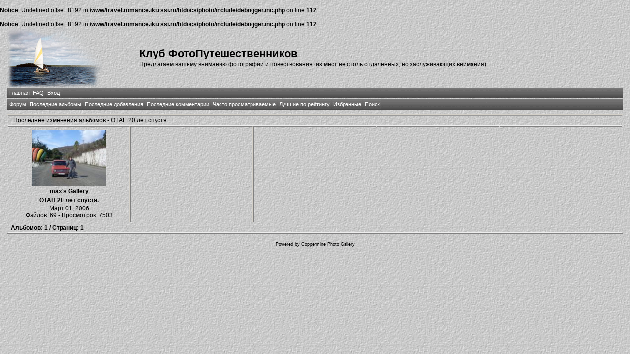

--- FILE ---
content_type: text/html; charset=windows-1251
request_url: http://travel.romance.iki.rssi.ru/photo/thumbnails.php?album=lastalb&cat=-372
body_size: 9072
content:
<br />
<b>Notice</b>:  Undefined offset: 8192 in <b>/www/travel.romance.iki.rssi.ru/htdocs/photo/include/debugger.inc.php</b> on line <b>112</b><br />
<br />
<b>Notice</b>:  Undefined offset: 8192 in <b>/www/travel.romance.iki.rssi.ru/htdocs/photo/include/debugger.inc.php</b> on line <b>112</b><br />
<!DOCTYPE html PUBLIC "-//W3C//DTD XHTML 1.0 Transitional//EN" "http://www.w3.org/TR/xhtml1/DTD/xhtml1-transitional.dtd">
<html dir="ltr">
<head>
    <meta http-equiv="Content-Type" content="text/html; charset=windows-1251" />
    <meta http-equiv="Pragma" content="no-cache" />
    <title>Клуб ФотоПутешественников - ОТАП 20 лет спустя.</title>
    <link rel="stylesheet" href="themes/travel/style.css" type="text/css" />

    <script type="text/javascript" src="scripts.js"></script>

    <!-- $Id: template.html 2688 2005-12-04 03:22:35Z donnoman $ -->
</head>
<body>
    
    <table border="0" cellpadding="0" cellspacing="1" width="98%" align="center">
        <tr>
            <td valign="center">
                <table border="0" cellpadding="0" cellspacing="0" width="100%" align="center" valign="center">
                    <tr valign="center">
                        <td valign="center" align="left">
                            <img src="themes/travel/images/logo.png" alt="Клуб ФотоПутешественников - ОТАП 20 лет спустя.">
                        </td>
                        <td valign="center" align="left">
                            <h1>
                                Клуб ФотоПутешественников</h1>
                            <h3>
                                Предлагаем вашему вниманию фотографии и повествования (из мест не столь отдаленных, но заслуживающих внимания)</h3>
                        </td>
                    </tr>
                </table>
            </td>
        </tr>
        <tr>
            <td>
                <table border="0" cellpadding="0" cellspacing="0" width="100%" align="center" id="Table2">
                    <tr>
                        <td>
                              <div align="left" class="admin_menu" valign="center">
          <table border="0" cellpadding="2" cellspacing="2">
                  <tr>
  <!-- BEGIN home -->
  <div align="center" class="admin_menu">
  <td align="center" class="admin_menu"  valign="center">
          <a href="index.php" title="Перейти на домашнюю страницу">Главная</a>
  </td>
  </div>
<!-- END home --><!-- BEGIN faq -->
  <div align="center" class="admin_menu">
  <td align="center" class="admin_menu"  valign="center">
          <a href="faq.php" title="Часто задаваемые вопросы о галерее &quot;Coppermine&quot;">FAQ</a>
  </td>
  </div>
<!-- END faq --><!-- BEGIN login -->
  <div align="center" class="admin_menu">
  <td align="center" class="admin_menu"  valign="center">
          <a href="login.php?referer=thumbnails.php%3Falbum%3Dlastalb%26cat%3D-372" title="Войти на сайт">Вход</a>
  </td>
  </div>
<!-- END login -->
                  </tr>
          </table>
  </div>
                        </td>
                    </tr>
                </table>
            </td>
        </tr>
        <tr>
            <td>
                <table border="0" cellpadding="0" cellspacing="0" width="100%" align="center">
                    <tr>
                        <td align="center">
                              <div align="left" class="admin_menu"  valign="center">
          <table border="0" cellpadding="2" cellspacing="2">
                  <tr>
  <!-- BEGIN custom_link -->
  <div align="center" class="admin_menu">
  <td align="center" class="admin_menu" valign="center">
          <a href="/forum" title="Форум">Форум</a>
  </td>
  </div>
<!-- END custom_link --><!-- BEGIN lastalb -->
  <div align="center" class="admin_menu">
  <td align="center" class="admin_menu" valign="center">
          <a href="thumbnails.php?album=lastalb&amp;cat=-372" title="Показать последние альбомы">Последние альбомы</a>
  </td>
  </div>
<!-- END lastalb --><!-- BEGIN lastup -->
  <div align="center" class="admin_menu">
  <td align="center" class="admin_menu" valign="center">
          <a href="thumbnails.php?album=lastup&amp;cat=-372" title="Показать последние добавления">Последние добавления</a>
  </td>
  </div>
<!-- END lastup --><!-- BEGIN lastcom -->
  <div align="center" class="admin_menu">
  <td align="center" class="admin_menu" valign="center">
          <a href="thumbnails.php?album=lastcom&amp;cat=-372" title="Показать последние комментарии">Последние комментарии</a>
  </td>
  </div>
<!-- END lastcom --><!-- BEGIN topn -->
  <div align="center" class="admin_menu">
  <td align="center" class="admin_menu" valign="center">
          <a href="thumbnails.php?album=topn&amp;cat=-372" title="Показать часто просматриваемые">Часто просматриваемые</a>
  </td>
  </div>
<!-- END topn --><!-- BEGIN toprated -->
  <div align="center" class="admin_menu">
  <td align="center" class="admin_menu" valign="center">
          <a href="thumbnails.php?album=toprated&amp;cat=-372" title="Показать лучшие по рейтингу">Лучшие по рейтингу</a>
  </td>
  </div>
<!-- END toprated --><!-- BEGIN favpics -->
  <div align="center" class="admin_menu">
  <td align="center" class="admin_menu" valign="center">
          <a href="thumbnails.php?album=favpics" title="Перейти в Избранные">Избранные</a>
  </td>
  </div>
<!-- END favpics --><!-- BEGIN search -->
  <div align="center" class="admin_menu">
  <td align="center" class="admin_menu" valign="center">
          <a href="index.php?file=search_album/search" title="Поиск по сайту">Поиск</a>
  </td>
  </div>
<!-- END search -->
                  </tr>
          </table>
  </div>
                        </td>
                    </tr>
                </table>
            </td>
        </tr>
        <tr>
            <td>
                <table border="0" cellpadding="0" cellspacing="0" width="100%" align="center" id="Table1">
                    <tr>
                        <td align="center">
                            
                        </td>
                    </tr>
                </table>
            </td>
        </tr>
        <tr>
            <td>
                <table border="0" cellpadding="0" cellspacing="0" width="100%" align="center">
                    <tr>
                        <td align="left" width="100%">
                            
        <img src="images/spacer.gif" width="1" height="7" border="" alt="" /><br />

<!-- Start standard table -->
<table align="center" width="100%" cellspacing="1" cellpadding="0" class="maintable">
        <tr>
                <td class="tableh1" colspan="5">Последнее изменения альбомов - ОТАП 20 лет спустя.</td>
        </tr>

        <tr>

        <td valign="top" class="thumbnails" width ="20%" align="center">
                <table width="100%" cellpadding="0" cellspacing="0">
                        <tr>
                                <td align="center">
                                        <a href="thumbnails.php?album=372"><img src="albums/userpics/10012/372/thumb_CIMG3297.JPG" class="image" width="150" height="113" border="0" alt="CIMG3297.JPG" title="Файл=CIMG3297.JPG
Объём=101KB
Размеры=800x600
Дата=Март 01, 2006"/><br /></a>
                                        <span class="thumb_title">max's Gallery</span><span class="thumb_title">ОТАП 20 лет спустя.</span><span class="thumb_caption"><span class="thumb_stats">Март 01, 2006<br />Файлов: 69 - Просмотров: 7503</span></span>
                                        
                                </td>
                        </tr>
                </table>
        </td>

                <td valign="top" class="thumbnails" align="center">&nbsp;</td>

                <td valign="top" class="thumbnails" align="center">&nbsp;</td>

                <td valign="top" class="thumbnails" align="center">&nbsp;</td>

                <td valign="top" class="thumbnails" align="center">&nbsp;</td>

        </tr>

        <tr>
                <td colspan="5" style="padding: 0px;">
                        <table width="100%" cellspacing="0" cellpadding="0">
                                <tr>
                                       <td width="100%" align="left" valign="middle" class="tableh1_compact" style="white-space: nowrap"><b>Альбомов: 1 / Страниц: 1</b></td>

                                </tr>
                        </table>
                </td>
        </tr>
</table>
<!-- End standard table -->

        <img src="images/spacer.gif" width="1" height="7" border="" alt="" /><br />
<div class="footer" align="center" style="padding-top: 10px;">Powered by <a href="http://coppermine-gallery.net/" title="Coppermine Photo Gallery" rel="external">Coppermine Photo Gallery</a></div>
                        </td>
                    </tr>
                </table>
            </td>
        </tr>
    </table>
    <br />
    <div align="center">
        
    </div>
    
<!--Coppermine Photo Gallery 1.4.19 (stable)-->
</body>
</html>


--- FILE ---
content_type: text/css
request_url: http://travel.romance.iki.rssi.ru/photo/themes/travel/style.css
body_size: 11808
content:
/*************************
  Coppermine Photo Gallery
  ************************
  Copyright (c) 2003-2006 Coppermine Dev Team
  v1.1 originally written by Gregory DEMAR

  This program is free software; you can redistribute it and/or modify
  it under the terms of the GNU General Public License as published by
  the Free Software Foundation; either version 2 of the License, or
  (at your option) any later version.
  ********************************************
  Coppermine version: 1.4.10
  $Source$
  $Revision: 3275 $
  $Author: gaugau $
  $Date: 2006-09-03 12:10:47 +0200 (So, 03 Sep 2006) $
**********************************************/

/* Colors used in this style sheet:
   Hex 000000 = RBG   0,   0,   0 = black
   Hex 5F5F5F = RBG  95,  95,  95 = light black
   Hex BDBEBD = RBG 189, 190, 189 = dark grey
   Hex D1D7DC = RBG 209, 215, 220 = medium grey
   Hex CCCCCC = RBG 204, 204, 204 = medium grey
   Hex EFEFEF = RBG 239, 239, 239 = dark white
   Hex FFFFFF = RBG 255, 255, 255 = white
   Hex 005D8C = RBG   0,  93, 140 = dark blue
   Hex 0033CC = RBG   0,  91, 104 = medium blue
   Hex 0E72A4 = RBG  14, 114, 164 = light blue
*/

body
{
	font-family: Verdana, Geneva, Arial, sans-serif; 
	font-size: 12px;
	background: url(images/background.jpg);
	color: Black;
	margin: 0px;
}

table
{
	font-size: 12px;
}

h1
{
	font-weight: bold;
	font-size: 22px;
	text-decoration: none;
	line-height: 120%;
	color: #000000;
	margin: 2px;
}

h2
{
	font-size: 18px;
	margin: 0px;
}

h3
{
	font-weight: normal;
	font-size: 12px;
	margin: 2px;
}

p
{
	font-size: 100%;
	margin: 2px 0px;
}

ul
{
	margin-left: 5px;
	padding: 0px;
}

li
{
	margin-left: 10px;
	margin-top: 4px;
	margin-bottom: 4px;
	padding: 0px;
	list-style-position: outside;
	list-style-type: disc;
}

.textinput
{
	font-size: 100%;
	border: 1px solid #D1D7DC;
	padding-right: 3px;
	padding-left: 3px;
}

.listbox
{
	font-size: 100%;
	border: 1px solid #D1D7DC;
	vertical-align: middle;
}

.button
{
	font-size: 100%;
	background-image: url(images/button_bg1.gif);
	background-position: center;
	color: white;
	border-top-style: none;
	border-right-style: none;
	border-left-style: none;
	border-bottom-style: none;
	padding-right: 3px;
	padding-left: 3px;
	padding-bottom: 3px;
	padding-top: 3px;
}

.comment_button
{
	font-size: 100%;
	border: 1px solid #005D8C;
	background-image: url(images/button_bg.gif);
	background-position: bottom;
	padding-left: 3px;
	padding-right: 3px;
}

.radio
{
	font-size: 100%;
	vertical-align: middle;
}

.checkbox
{
	font-size: 100%;
	vertical-align: middle;
}

a
{
	color: green;
	text-decoration: none;
}

a:hover
{
	color: green;
	text-decoration: underline;
}

.bblink a
{
	color: green;
	text-decoration: none;
}

.bblink a:hover
{
	color: green;
	text-decoration: underline;
}

.maintable
{
	border-right: #808080 1px solid;
	border-top: #d4d0c8 1px solid;
	border-left: #d4d0c8 1px solid;
	border-bottom: #808080 1px solid;
	
}

.tableh1
{
	color: #000000;
	padding-top: 3px;
	padding-right: 10px;
	padding-bottom: 3px;
	padding-left: 10px;
	border-right: 1px inset;
	border-top: 1px inset;
	border-left: 1px inset;
	border-bottom: 1px inset;
}

.tableh1_compact
{
	padding-top: 2px;
	padding-right: 5px;
	padding-bottom: 2px;
	padding-left: 5px;
	border-right: 1px inset;
	border-top: 1px inset;
	border-left: 1px inset;
	border-bottom: 1px inset;
}

.tableh2
{
	padding-top: 3px;
	padding-right: 10px;
	padding-bottom: 3px;
	padding-left: 10px;
	border-right: #d4d0c8 1px solid;
	border-top: #808080 1px solid;
	border-left: #808080 1px solid;
	border-bottom: #d4d0c8 1px solid;

}

.tableh2_compact
{
	color: #000000;
	padding-top: 2px;
	padding-right: 5px;
	padding-bottom: 2px;
	padding-left: 5px;
}

.tableb
{
	
	padding-top: 3px;
	padding-right: 10px;
	padding-bottom: 3px;
	padding-left: 10px;
	border-right: 1px inset;
	border-top: 1px inset;
	border-left: 1px inset;
	border-bottom: 1px inset;
}


.tableb_compact
{
	padding-top: 2px;
	padding-right: 5px;
	padding-bottom: 2px;
	padding-left: 5px;
	
	border-right: #d4d0c8 1px solid;
	border-top: #808080 1px solid;
	border-left: #808080 1px solid;
	border-bottom: #d4d0c8 1px solid;
	
}

.tablef
{
	padding-top: 10px;
	padding-right: 10px;
	padding-bottom: 10px;
	padding-left: 10px;
}

.catrow_noalb
{
	border-right: #d4d0c8 1px solid;
	border-top: #808080 1px solid;
	border-left: #808080 1px solid;
	border-bottom: #d4d0c8 1px solid;
}

.catrow
{
	border-right: #d4d0c8 1px solid;
	border-top: #808080 1px solid;
	border-left: #808080 1px solid;
	border-bottom: #d4d0c8 1px solid;
}


.album_stat
{
	font-size: 100%;
	margin: 5px 0px;
}

.thumb_filename
{
	font-size: 100%;
	display: block;
}

.thumb_title
{
	font-weight: bold;
	font-size: 100%;
	padding: 2px;
	display: block;
}

.thumb_caption
{
	font-size: 100%;
	padding: 1px;
	display: block;
}

.thumb_caption a
{
	text-decoration: underline;
	color: #000000;
}

.thumb_num_comments
{
	font-weight: normal;
	font-size: 100%;
	padding: 2px;
	font-style: italic;
	display: block;
}

.user_thumb_infobox
{
	margin-top: 1px;
	margin-bottom: 1px;
}

.user_thumb_infobox th
{
	font-weight: bold;
	font-size: 100%;
	margin-top: 1px;
	margin-bottom: 1px;
	text-align: center;
}

.user_thumb_infobox td
{
	font-size: 100%;
	margin-top: 1px;
	margin-bottom: 1px;
	text-align: center;
}

.user_thumb_infobox a
{
	text-decoration: none;
	color: #000000;
}

.user_thumb_infobox a:hover
{
	color: #000000;
	text-decoration: underline;
}

.sortorder_cell
{
	color: #FFFFFF;
	padding: 0px;
	margin: 0px;
}

.sortorder_options
{
	color: #FFFFFF;
	padding: 0px;
	margin: 0px;
	font-weight: normal;
	font-size: 100%;
	white-space: nowrap;
}

.navmenu
{
	color: green;
	font-size: 100%;
	font-weight: bold;
	border-style: none;
	border-right: 1px inset;
	border-top: 1px inset;
	border-left: 1px inset;
	border-bottom: 1px inset;
}

.navmenu img
{
	margin-top: 1px;
	margin-right: 5px;
	margin-bottom: 1px;
	margin-left: 5px;
}

.navmenu a
{
	display: block;
	padding-top: 2px;
	padding-right: 5px;
	padding-bottom: 2px;
	padding-left: 5px;
	text-decoration: none;
	color: green;
}

.navmenu a:hover
{
	text-decoration: none;
	color: #000000;
}

.admin_menu_thumb
{
	font-size: 100%;
	border: 1px solid #005D8C;
	background-image: url(images/button_bg.gif);
	background-position: bottom;
	color: #000000;
	font-weight: bold;
	margin-top: 0px;
	margin-bottom: 0px;
	width: 85px;
}

.admin_menu_thumb a
{
	font-size: 100%;
	background-image: url(images/button_bg1.gif);
	background-position: center;
	color: white;
	border-top-style: none;
	border-right-style: none;
	border-left-style: none;
	border-bottom-style: none;
	padding-right: 3px;
	padding-left: 3px;
	padding-bottom: 3px;
	padding-top: 3px;
	text-decoration: none;
	
}
.admin_menu_thumb a:hover
{
	font-size: 100%;
	background-image: url(images/button_bg1.gif);
	background-position: center;
	color: white;
	border-top-style: none;
	border-right-style: none;
	border-left-style: none;
	border-bottom-style: none;
	padding-right: 3px;
	padding-left: 3px;
	padding-bottom: 3px;
	padding-top: 3px;
	text-decoration: underline;

}
/*

.admin_menu_thumb a
{
	color: #000000;
	text-decoration: none;
	display: block;
	position: relative;
	padding-top: 1px;
	padding-bottom: 1px;
	padding-left: 10px;
	padding-right: 10px;
}


.admin_menu_thumb a:hover
{
	color: #000000;
	text-decoration: underline;
}
*/
.admin_menu
{
	font-size: 90%;
	margin-top: 0px;
	margin-bottom: 0px;
	text-align: left;
	background-image: url(images/button_bg1.gif);
	background-repeat: repeat;
	color: white;
}


.admin_menu a
{
	color: white;
	text-align: center;
/*	background-image: url(images/button_bg1.gif);*/
	text-decoration: none;
	display: block;
	position: relative;
	padding-top: 1px;
	padding-bottom: 1px;
	padding-left: 1px;
	padding-right: 0px;
	margin: 0px;
}

.admin_menu a:hover
{
	color: black;
	text-decoration: underline;
}

td #admin_menu_anim
{
	background-image: url(images/button_bg_anim.gif);
}

.comment_date
{
	color: #5F5F5F;
	font-size: 100%;
	vertical-align: middle;
}

.image
{
/*	border-style: solid;
	border-width: 1px;
	border-color: #000000;*/
	margin: 2px;
}

.imageborder
{
/*	
	border: 1px solid #000000;
	margin-top: 30px;
	margin-bottom: 30px;
*/
}

.display_media
{
	/*        background: #EFEFEF ;*/
	padding-top: 3px;
	padding-right: 10px;
	padding-bottom: 3px;
	padding-left: 10px;
	border-right: #d4d0c8 1px solid;
	border-top: #808080 1px solid;
	border-left: #808080 1px solid;
	border-bottom: #d4d0c8 1px solid;
}

.thumbnails
{
	/*        background: #EFEFEF ;*/
	padding: 5px;
	border-right: #d4d0c8 1px solid;
	border-top: #808080 1px solid;
	border-left: #808080 1px solid;
	border-bottom: #d4d0c8 1px solid;
}

.footer
{
	font-size: 9px;
}

.footer a
{
	text-decoration: none;
	color: #000000;
}

.footer a:hover
{
	color: #000000;
	text-decoration: underline;
}

.statlink
{
	color: black;
}

.statlink a
{
	text-decoration: none;
	color: #FFFFFF;
}

.statlink a:hover
{
	color: #FFFFFF;
	text-decoration: underline;
}

.alblink a
{
	text-decoration: underline;
	color: green;
}

.alblink a:hover
{
	color: #000000;
	text-decoration: underline;
}

.catlink
{
	display: block;
	margin-bottom: 2px;
}

.catlink a
{
	/*text-decoration: underline;*/
	color: green; /*        color: #000000;*/
}

.catlink a:hover
{
	color: #000000;
	text-decoration: underline;
}

.topmenu
{
	line-height: 130%;
	font-size: 100%;
}

.topmenu a
{
	color: green;
	text-decoration: none;
}

.topmenu a:hover
{
	color: green;
	text-decoration: underline;
}

.img_caption_table
{
	border: none; /*        background-color: #FFFFFF;*/
	width: 100%;
	margin: 0px;
}

.img_caption_table th
{
	/*        background: #D1D7DC ;*/
	font-size: 100%;
	color: #000000;
	padding-top: 4px;
	padding-right: 10px;
	padding-bottom: 4px;
	padding-left: 10px;
	border-top: 1px solid #FFFFFF;
}

.img_caption_table td
{
	/*        background: #EFEFEF ;*/
	padding-top: 6px;
	padding-right: 10px;
	padding-bottom: 6px;
	padding-left: 10px;
	border-top: 1px solid #FFFFFF;
	white-space: normal;
}

.debug_text
{
	border: #BDBEBD; /*        background-color: #EFEFEF;*/
	width: 100%;
	margin: 0px;
}

.clickable_option
{
	cursor: default;
}

.listbox_lang
{
	color: #000000; /*        background-color: #D1D7DC;*/
	border: 1px solid #D1D7DC;
	font-size: 100%;
	vertical-align: middle;
}
#vanity a
{
	display: block;
	width: 57px;
	height: 20px;
	margin: 3px 20px;
}
#vanity img
{
	border: 0;
}
#v_php
{
	float: left;
	background-image: url(../../images/powered-php.gif);
}
#v_php:hover
{
	background-image: url(../../images/h_powered-php.gif);
}
#v_mysql
{
	float: left;
	background-image: url(../../images/powered-mysql.gif);
}
#v_mysql:hover
{
	background-image: url(../../images/h_powered-mysql.gif);
}
#v_xhtml
{
	float: right;
	background-image: url(../../images/valid-xhtml10.gif);
}
#v_xhtml:hover
{
	background-image: url(../../images/h_valid-xhtml10.gif);
}
#v_css
{
	float: right;
	background-image: url(../../images/valid-css.gif);
}
#v_css:hover
{
	background-image: url(../../images/h_valid-css.gif);
}
